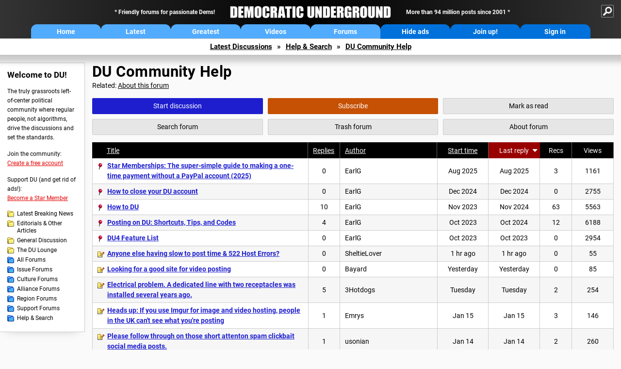

--- FILE ---
content_type: text/html; charset=ISO-8859-1
request_url: https://infowars.democraticunderground.org/?com=forum&id=1256
body_size: 60096
content:
     <!DOCTYPE html><html><head>
    <!-- Google tag (gtag.js) -->
<script async src="https://www.googletagmanager.com/gtag/js?id=G-ZR0YG63B51"></script>
<script>
  window.dataLayer = window.dataLayer || [];
  function gtag(){dataLayer.push(arguments);}
  gtag('js', new Date());

  gtag('config', 'G-ZR0YG63B51');
</script>
    <meta charset="iso-8859-1"/>
    <script src="https://the.gatekeeperconsent.com/cmp.min.js" data-cfasync="false"></script>
    <script async src="//www.ezojs.com/ezoic/sa.min.js"></script>
<script>
  window.ezstandalone = window.ezstandalone || {};
  ezstandalone.cmd = ezstandalone.cmd || [];
</script>
    
    
    
    <meta name="usertype" content="noaccount">
    <meta name="viewport" content="width=device-width,initial-scale=1">
    
    <link href="/du4css/du4_20250602_unminified.css" rel="stylesheet"/><link href="/du4css/tooltips-off.css" rel="stylesheet"><link href="/du4css/promo.css" rel="stylesheet">
    
    
    <title>DU Community Help Discussion Forum - Democratic Underground Forums</title>
    <link rel="shortcut icon" href="/du4img/favicon.png"/>
    
    <script language="JavaScript" type="text/javascript" src="/scripts/dynamic-ajax-content2.js"></script>
    <script language="JavaScript" type="text/javascript" src="/scripts/sendrequest.js"></script>
    <script language="JavaScript" type="text/javascript" src="/scripts/toggle-visibility.js"></script>
    
    
    
    
    
    <script src="https://cdn.p-n.io/pushly-sdk.min.js?domain_key=JgdwUfT0DkcI7trDDqCljDaIgoDUtp8K4fct" async></script>
<script>
  window.PushlySDK = window.PushlySDK || [];
  function pushly() { window.PushlySDK.push(arguments) }
  pushly('load', {
    domainKey: 'JgdwUfT0DkcI7trDDqCljDaIgoDUtp8K4fct',
    sw: '/pushly/pushly-sdk-worker.js',
  });
</script>
    
    </head>
    <body id="forum">    
    <a name="top" id="top"></a>
    <!-- PAGE HEADER: INCLUDES NAV BUTTONS, SITE LOGO, AND LOCATION TRAIL -->
		<div class="page-header">
          <div class="nav-sitesearch-button-container">
            <div id="nav-sitesearch-button">
            <a id="nav-sitesearch-button-off" onclick="getSearch()"></a>
            </div>
          </div>
			<div class="menu">
            
                <div class="header desktop">
    <div class="header-inner">
        <div class="header-desktop-flex">
            <div class="header-desktop-text1">
                Friendly forums for passionate Dems!
            </div>
            <div class="header-desktop-logo">
                <a href="/index.php" title="Democratic Underground Home"></a>
            </div>
            <div class="header-desktop-text2">
                More than 94 million posts since 2001
            </div>
        </div>
        <div class="header-desktop-nav-flex">
            <a class="header-desktop-nav-button hb-latest" href="/index.php">Home</a>
            <a class="header-desktop-nav-button hb-latest" href="/?com=latest_threads">Latest</a>
            <a class="header-desktop-nav-button hb-greatest" href="/?com=greatest_threads">Greatest</a>
            <a class="header-desktop-nav-button hb-videos" href="/?com=latest_videos">Videos</a>
            <a class="header-desktop-nav-button hb-forums" href="/?com=forums">Forums</a>
            <a class="header-desktop-nav-button hb-ads"  href="/star">Hide ads</a>
      <a class="header-desktop-nav-button hb-join" href="/?com=login&create=1">Join up!</a>
            <a class="header-desktop-nav-button hb-login" href="/?com=login">Sign in</a>
        </div>
    </div>
</div>


                <div class="header mobile">
    <div class="header-inner">
        <div class="header-mobile-logo-flex">
            <div class="header-mobile-logo">
                <a href="/index.php" title="Democratic Underground Home"></a>
            </div>
        </div>
        <div class="header-mobile-nav-flex row1">
            <a class="header-mobile-nav-button hb-home" href="/index.php">Home</a>
            <a class="header-mobile-nav-button hb-latest" href="/?com=latest_threads">Latest</a>
            <a class="header-mobile-nav-button hb-greatest" href="/?com=greatest_threads">Greatest</a>
        </div>
        <div class="header-mobile-nav-flex row2">
            <a class="header-mobile-nav-button hb-videos" href="/?com=latest_videos">Videos</a>
            <a class="header-mobile-nav-button hb-forums" href="/?com=forums">Forums</a>
            <a class="header-mobile-nav-button hbm-mystuff" href="/?com=search">Help</a>
        </div>
        <div class="header-mobile-nav-flex row3">
            <a class="header-mobile-nav-button hb-ads" href="/star">Hide ads</a>
            <a class="header-mobile-nav-button hb-join" href="/?com=login&create=1">Join up!</a>
            <a class="header-mobile-nav-button hb-login" href="/?com=login">Sign in</a>
        </div>
    </div>
</div>

                
                
				<!-- "NAVIGATE" OPTIONS (HIDDEN UNTIL CLICKED) -->
				<div id="navContent">
					<div class="menu-inner">
						<div class="menu-button"><a class="big-button button-mediumblue" href="/?com=latest_threads"><span>Latest<br/>Discussions</span></a></div>
						<div class="menu-button"><a class="big-button button-mediumblue" href="/?com=greatest_threads"><span>Greatest<br/>Discussions</span></a></div>
						<div class="menu-button"><a class="big-button button-mediumblue" href="/?com=latest_videos"><span>Latest<br/>Videos</span></a></div>
						<div class="menu-button"><a class="big-button button-mediumblue" href="/?com=forum&amp;id=1014"><span>Latest<br/>Breaking News</span></a></div>
						<div class="menu-button"><a class="big-button button-mediumblue" href="/?com=forum&amp;id=1002"><span>General<br/>Discussion</span></a></div>
						<div class="menu-button"><a class="big-button button-mediumblue" href="/?com=forum&amp;id=1018"><span>The DU<br/>Lounge</span></a></div>
					</div>
					<div class="menu-inner">
						<div class="menu-button"><a class="big-button button-deepmediumblue" href="/?com=forum&amp;id=1311"><span>Issue<br/>Forums</span></a></div>
						<div class="menu-button"><a class="big-button button-deepmediumblue" href="/?com=forum&amp;id=1312"><span>Culture<br/>Forums</span></a></div>
						<div class="menu-button"><a class="big-button button-deepmediumblue" href="/?com=forum&amp;id=1313"><span>Alliance<br/>Forums</span></a></div>
						<div class="menu-button"><a class="big-button button-deepmediumblue" href="/?com=forum&amp;id=1314"><span>Region<br/>Forums</span></a></div>
						<div class="menu-button"><a class="big-button button-deepmediumblue" href="/?com=forum&amp;id=1315"><span>Support<br/>Forums</span></a></div>
						<div class="menu-button"><a class="big-button button-deepmediumblue" href="/?com=search"><span>Help &amp;<br/>Search</span></a></div>
					</div>
				</div>
                
			</div>
   <div id="nav-sitesearch-box-container" style="display: none;">
    <div class="nav-sitesearch-box">
        <form action="https://www.duckduckgo.com/" method="GET">
            <input type="hidden" name="sites" value="democraticunderground.com">
            <div class="nav-sitesearch">
                <div class="nav-sitesearch-left">
                    <input id="nav-sitesearch-input" type="text" name="q" value="" placeholder="">
                </div>
                <div class="nav-sitesearch-right">
                    <input type="submit" class="submit" value="Search">
                </div>
                <div class="nav-sitesearch-right">
                    <a class="nav-sitesearch" href="/?com=search&amp;standalone=1">Advanced<span> Search</span></a>
                </div>
            </div>
        </form>
    </div>
</div>
            <!-- LOCATION TRAIL (TOP) -->    <div class="location-trail-container">
    <div class="location-trail"><a href="/?com=latest_threads">Latest<span class="lt-hide"> Discussions</span></a><span class="lt-arrow">&raquo;</span><a href="/?com=search">Help &amp; Search</a><span class="lt-arrow">&raquo;</span><a href="/?com=forum&amp;id=1256">DU Community Help</a></div>
    </div>		</div> <!-- END PAGE HEADER -->
        <div class="undermenu-spacer"></div><div class="alert-containers"></div><!-- TOP OF PAGE -->
<div id="promo-topofpage-container">
     <div id="promo-topofpage-inner">
         <div class="promo-responsive">
         <!-- Ezoic - DU4-top_of_page - top_of_page -->
            <div id="ezoic-pub-ad-placeholder-186"></div>
<script>
    ezstandalone.cmd.push(function() {
        ezstandalone.showAds(186)
    });
</script>
            <!-- End Ezoic - DU4-top_of_page - top_of_page -->
         </div>
     </div>
</div>
<div id="promo-topofpage-container-blocked">
     <a id="promo-topofpage-blocked-pitch" href="/star"></a>
</div> <!-- END TOP OF PAGE -->    
    
    <div class="main-container">
    
    <!-- LEFT COLUMN -->
			<div class="left-col"><div class="leftcol-block">
	<span class="leftcol-pitch">Welcome to DU!</span>
    <span class="leftcol-pitch-text">The truly grassroots left-of-center political community where regular people, not algorithms, drive the discussions and set the standards.</span>
    <span class="leftcol-create">Join the community:</span>
    <span class="leftcol-create-link"><a href="/?com=login&amp;create=1">Create a free account</a></span>
    <span class="leftcol-support">Support DU (and get rid of ads!):</span>
    <span class="leftcol-support-link"><a href="/star">Become a Star Member</a></span>
    <span class="leftcol-altnav"><a class="altnav-forum-new"
href="/?com=forum&id=1014">Latest Breaking News</a></span>
<span class="leftcol-altnav"><a class="altnav-forum-new" href="/?com=forum&amp;id=1016">Editorials &amp; Other Articles</a></span>
<span class="leftcol-altnav"><a class="altnav-forum-new"
href="/?com=forum&id=1002">General Discussion</a></span>
<span class="leftcol-altnav"><a class="altnav-forum-new"
href="/?com=forum&id=1018">The DU Lounge</a></span>
    <span class="leftcol-altnav"><a class="altnav-forum-hub" href="/?com=forums">All Forums</a></span>
        <span class="leftcol-altnav"><a class="altnav-forum-hub" href="/?com=forum&amp;id=1311">Issue Forums</a></span>
        <span class="leftcol-altnav"><a class="altnav-forum-hub" href="/?com=forum&amp;id=1312">Culture Forums</a></span>
        <span class="leftcol-altnav"><a class="altnav-forum-hub" href="/?com=forum&amp;id=1313">Alliance Forums</a></span>
        <span class="leftcol-altnav"><a class="altnav-forum-hub" href="/?com=forum&amp;id=1314">Region Forums</a></span>
        <span class="leftcol-altnav"><a class="altnav-forum-hub" href="/?com=forum&amp;id=1315">Support Forums</a></span>
        <span class="leftcol-altnav"><a class="altnav-forum-hub" href="/?com=search">Help &amp; Search</a></span>
    <!-- <span class="leftcol-newsletter">Stay up to date:</span>
    <span class="leftcol-newsletter-link"><a href="mailing.shtml">Join our mailing list</a></span>-->
</div><!-- LEFT COL TOP -->
<div id="promo-leftcoltop-container">
  <div id="promo-leftcoltop-inner">
         <div class="promo-responsive">
         <!-- Ezoic -  DU4-left_col_top - sidebar -->
<div id="ezoic-pub-ad-placeholder-187"></div>
<script>
    ezstandalone.cmd.push(function() {
        ezstandalone.showAds(187)
    });
</script>
<!-- End Ezoic -  DU4-left_col_top - sidebar -->
         </div>
     </div>
</div>
<div id="promo-leftcoltop-container-blocked">
     <a id="promo-leftcoltop-blocked-pitch" href="/star"></a>
</div> <!-- END LEFT COL TOP -->

<!-- LEFT COL BOTTOM -->
<div id="promo-leftcolbottom-container">
  <div id="promo-leftcoltop-inner">
         <div class="promo-responsive">
         <!-- Ezoic - DU4-left_col_bottom - sidebar_bottom -->
<div id="ezoic-pub-ad-placeholder-188"></div>
<script>
    ezstandalone.cmd.push(function() {
        ezstandalone.showAds(188)
    });
</script>
<!-- End Ezoic - DU4-left_col_bottom - sidebar_bottom -->
         </div>
     </div>
</div>
<div id="promo-leftcolbottom-container-blocked">
     <a id="promo-leftcolbottom-blocked-pitch" href="/star"></a>
</div> <!-- END AD PLACEMENT -->    
    </div> <!-- END LEFT COLUMN -->    
    <!-- CENTER (MAIN) COLUMN -->
			<div class="center-col">

    
  <div class="page-description">
					<h1 class="page-title"><a href="/?com=forum&amp;id=1256">DU Community Help</a></h1>
     Related: <a href="/?com=about&amp;forum=1256">About this forum</a>
				</div>
    <div class="context-buttons">
					<a class="context-button button-start tooltip" href="/?com=post&amp;forum=1256"><span class="tooltiptext tooltiptext-top">Start a new discussion</span><span>Start discussion</span></a>
					<span id="button-subscribe"><a class="context-button button-subscribe tooltip" href="/?com=login"><span class="tooltiptext tooltiptext-top">Subscribe to this forum (see <strong>My DU &raquo; Subscriptions</strong>)</span><span>Subscribe</span></a></span>
					<a class="context-button button-mark tooltip" href="/?com=forum&amp;id=1256&amp;mark=1"><span class="tooltiptext tooltiptext-top">Mark this forum as read (yellow icons will turn white)</span><span>Mark as read</span></a>
					<a class="context-button button-search tooltip" href="/?com=search&amp;forum=1256&amp;standalone=1"><span class="tooltiptext tooltiptext-top-right">Search this forum using Advanced Search</span><span>Search forum</span></a>
					<a class="context-button button-trash tooltip" href="/?com=myaccount&amp;sub=trash&amp;trashforum=1256"><span class="tooltiptext tooltiptext-top-right">You will no longer see this forum (see <strong>My DU &gt; Trash Can</strong>)</span><span>Trash forum</span></a>
					<a class="context-button button-about tooltip" href="/?com=about&amp;forum=1256"><span class="tooltiptext tooltiptext-top-right">Get forum information and statistics</span><span>About forum</span></a>
    </div>

    
    <div class="table table-top">
					<div class="t-head">
						<span class="t-title"><a href="/?com=forum&amp;id=1256&amp;sort=title">Title</a></span>
      <span class="t-replies"><a href="/?com=forum&amp;id=1256&amp;sort=replies">Replies</a></span>
      <span class="t-author"><a href="/?com=forum&amp;id=1256&amp;sort=author">Author</a></span>
      <span class="t-starttime"><a href="/?com=forum&amp;id=1256&amp;sort=time">Start time</a></span>
      <span class="t-lastreply t-head-highlight">Last reply</span>
						<span class="t-recs">Recs</span>
						<span class="t-views">Views</span>
					</div>
      <div class="t-row">
          <span class="t-title t-pinned-new"><a href="/125629039" class="title">Star Memberships: The super-simple guide to making a one-time payment without a PayPal account (2025)</a></span>
          <span class="t-replies">0</span>
          <span class="t-author"><a href="/?com=profile&amp;uid=101563">EarlG</a></span>
          <span class="t-starttime">Aug 2025</span>
          <span class="t-lastreply">Aug 2025</span>
          <span class="t-recs">3</span>
          <span class="t-views">1161</span>
        </div><div class="t-row">
          <span class="t-title t-pinned-new"><a href="/125627387" class="title">How to close your DU account</a></span>
          <span class="t-replies">0</span>
          <span class="t-author"><a href="/?com=profile&amp;uid=101563">EarlG</a></span>
          <span class="t-starttime">Dec 2024</span>
          <span class="t-lastreply">Dec 2024</span>
          <span class="t-recs">0</span>
          <span class="t-views">2755</span>
        </div><div class="t-row">
          <span class="t-title t-pinned-new"><a href="/125623830" class="title">How to DU</a></span>
          <span class="t-replies">10</span>
          <span class="t-author"><a href="/?com=profile&amp;uid=101563">EarlG</a></span>
          <span class="t-starttime">Nov 2023</span>
          <span class="t-lastreply">Nov 2024</span>
          <span class="t-recs">63</span>
          <span class="t-views">5563</span>
        </div><div class="t-row">
          <span class="t-title t-pinned-new"><a href="/125622743" class="title">Posting on DU: Shortcuts, Tips, and Codes</a></span>
          <span class="t-replies">4</span>
          <span class="t-author"><a href="/?com=profile&amp;uid=101563">EarlG</a></span>
          <span class="t-starttime">Oct 2023</span>
          <span class="t-lastreply">Oct 2024</span>
          <span class="t-recs">12</span>
          <span class="t-views">6188</span>
        </div><div class="t-row">
          <span class="t-title t-pinned-new"><a href="/125622741" class="title">DU4 Feature List</a></span>
          <span class="t-replies">0</span>
          <span class="t-author"><a href="/?com=profile&amp;uid=101563">EarlG</a></span>
          <span class="t-starttime">Oct 2023</span>
          <span class="t-lastreply">Oct 2023</span>
          <span class="t-recs">0</span>
          <span class="t-views">2954</span>
        </div><div class="t-row">
          <span class="t-title t-reply-new"><a href="/125629712" class="title">Anyone else having slow to post time & 522 Host Errors?</a></span>
          <span class="t-replies">0</span>
          <span class="t-author"><a href="/?com=profile&amp;uid=357262">SheltieLover</a></span>
          <span class="t-starttime">1 hr ago</span>
          <span class="t-lastreply">1 hr ago</span>
          <span class="t-recs">0</span>
          <span class="t-views">55</span>
        </div><div class="t-row">
          <span class="t-title t-reply-new"><a href="/125629711" class="title">Looking for a good site for video posting</a></span>
          <span class="t-replies">0</span>
          <span class="t-author"><a href="/?com=profile&amp;uid=328928">Bayard</a></span>
          <span class="t-starttime">Yesterday</span>
          <span class="t-lastreply">Yesterday</span>
          <span class="t-recs">0</span>
          <span class="t-views">85</span>
        </div><div class="t-row">
          <span class="t-title t-reply-new"><a href="/125629705" class="title">Electrical problem. A dedicated line with two receptacles was installed several years ago.</a></span>
          <span class="t-replies">5</span>
          <span class="t-author"><a href="/?com=profile&amp;uid=346841">3Hotdogs</a></span>
          <span class="t-starttime">Tuesday</span>
          <span class="t-lastreply">Tuesday</span>
          <span class="t-recs">2</span>
          <span class="t-views">254</span>
        </div><div class="t-row">
          <span class="t-title t-reply-new"><a href="/125629703" class="title">Heads up: If you use Imgur for image and video hosting, people in the UK can't see what you're posting</a></span>
          <span class="t-replies">1</span>
          <span class="t-author"><a href="/?com=profile&amp;uid=246139">Emrys</a></span>
          <span class="t-starttime">Jan 15</span>
          <span class="t-lastreply">Jan 15</span>
          <span class="t-recs">3</span>
          <span class="t-views">146</span>
        </div><div class="t-row">
          <span class="t-title t-reply-new"><a href="/125629701" class="title">Please follow through on those short attenton spam clickbait social media posts.</a></span>
          <span class="t-replies">1</span>
          <span class="t-author"><a href="/?com=profile&amp;uid=363910">usonian</a></span>
          <span class="t-starttime">Jan 14</span>
          <span class="t-lastreply">Jan 14</span>
          <span class="t-recs">2</span>
          <span class="t-views">260</span>
        </div><div class="t-row">
          <span class="t-title t-reply-new"><a href="/125629684" class="title">I put someone on full ignore yet I can see their OP.</a></span>
          <span class="t-replies">14</span>
          <span class="t-author"><a href="/?com=profile&amp;uid=164532">applegrove</a></span>
          <span class="t-starttime">Jan 11</span>
          <span class="t-lastreply">Jan 12</span>
          <span class="t-recs">1</span>
          <span class="t-views">437</span>
        </div><div class="t-row">
          <span class="t-title t-reply-new"><a href="/125629674" class="title">Whois: eoperfops12.qcloudteo.com</a></span>
          <span class="t-replies">11</span>
          <span class="t-author"><a href="/?com=profile&amp;uid=369994">justaprogressive</a></span>
          <span class="t-starttime">Jan 11</span>
          <span class="t-lastreply">Jan 11</span>
          <span class="t-recs">0</span>
          <span class="t-views">432</span>
        </div><div class="t-row">
          <span class="t-title t-reply-new"><a href="/125629666" class="title">What does "Flagged for Review" mean on someone's profile?</a></span>
          <span class="t-replies">7</span>
          <span class="t-author"><a href="/?com=profile&amp;uid=151851">AllyCat</a></span>
          <span class="t-starttime">Jan 10</span>
          <span class="t-lastreply">Jan 10</span>
          <span class="t-recs">2</span>
          <span class="t-views">463</span>
        </div><div class="t-row">
          <span class="t-title t-reply-new"><a href="/125629665" class="title">I just noted that the DU editor can now incorporate greek letters.   All I can say is "Thank you."</a></span>
          <span class="t-replies">0</span>
          <span class="t-author"><a href="/?com=profile&amp;uid=119031">NNadir</a></span>
          <span class="t-starttime">Jan 10</span>
          <span class="t-lastreply">Jan 10</span>
          <span class="t-recs">2</span>
          <span class="t-views">204</span>
        </div><div class="t-row">
          <span class="t-title t-reply-new"><a href="/125629662" class="title">Results: Will DU accept JIFF files or should I convert to JPG? </a></span>
          <span class="t-replies">2</span>
          <span class="t-author"><a href="/?com=profile&amp;uid=102272">Marthe48</a></span>
          <span class="t-starttime">Jan 7</span>
          <span class="t-lastreply">Jan 7</span>
          <span class="t-recs">2</span>
          <span class="t-views">253</span>
        </div><div class="t-row">
          <span class="t-title t-reply-new"><a href="/125629645" class="title">Enable cookies?</a></span>
          <span class="t-replies">4</span>
          <span class="t-author"><a href="/?com=profile&amp;uid=382988">Munu</a></span>
          <span class="t-starttime">Jan 1</span>
          <span class="t-lastreply">Jan 6</span>
          <span class="t-recs">1</span>
          <span class="t-views">329</span>
        </div><div class="t-row">
          <span class="t-title t-selfdeleted-new"><a href="/125629649" class="title">This message was self-deleted by its author</a></span>
          <span class="t-replies">11</span>
          <span class="t-author"><a href="/?com=profile&amp;uid=348922">mysteryowl</a></span>
          <span class="t-starttime">Jan 5</span>
          <span class="t-lastreply">Jan 5</span>
          <span class="t-recs">0</span>
          <span class="t-views">342</span>
        </div><div class="t-row">
          <span class="t-title t-reply-new"><a href="/125629642" class="title">I can't find a DU Archive (my first time looking in a long while).  Did I miss an official change notice for DU 4?</a></span>
          <span class="t-replies">2</span>
          <span class="t-author"><a href="/?com=profile&amp;uid=268719">ancianita</a></span>
          <span class="t-starttime">Dec 29</span>
          <span class="t-lastreply">Dec 29</span>
          <span class="t-recs">0</span>
          <span class="t-views">260</span>
        </div><div class="t-row">
          <span class="t-title t-hot-new"><a href="/?com=view_post&amp;forum=1256&amp;pid=29564" class="title">Breaking news: Internet erupts as Hillary Clinton confesses: "I am the mother of an extraterrestrial love child."</a> <span
class="title-view-all">[<a href="/125629564">View all</a>]</span></span>
          <span class="t-replies">74</span>
          <span class="t-author"><a href="/?com=profile&amp;uid=125237">mahatmakanejeeves</a></span>
          <span class="t-starttime">Dec 28</span>
          <span class="t-lastreply">Dec 29</span>
          <span class="t-recs">178</span>
          <span class="t-views">10065</span>
        </div><div class="t-row">
          <span class="t-title t-reply-new"><a href="/125629549" class="title">I keep getting 403 Forbidden and I can't get rid of it. Help! ...n/t</a></span>
          <span class="t-replies">16</span>
          <span class="t-author"><a href="/?com=profile&amp;uid=164334">CaliforniaPeggy</a></span>
          <span class="t-starttime">Dec 27</span>
          <span class="t-lastreply">Dec 28</span>
          <span class="t-recs">0</span>
          <span class="t-views">583</span>
        </div><div class="t-row">
          <span class="t-title t-reply-new"><a href="/125629522" class="title">Do the TOS rules about copyright infringement still apply?</a></span>
          <span class="t-replies">12</span>
          <span class="t-author"><a href="/?com=profile&amp;uid=322549">MichMan</a></span>
          <span class="t-starttime">Dec 25</span>
          <span class="t-lastreply">Dec 28</span>
          <span class="t-recs">2</span>
          <span class="t-views">660</span>
        </div><div class="t-row">
          <span class="t-title t-reply-new"><a href="/125629538" class="title">Have "bookmarks" been disabled? (EDIT: NEVER MIND. I SOLVED IT!)</a></span>
          <span class="t-replies">6</span>
          <span class="t-author"><a href="/?com=profile&amp;uid=121097">QueerDuck</a></span>
          <span class="t-starttime">Dec 26</span>
          <span class="t-lastreply">Dec 26</span>
          <span class="t-recs">0</span>
          <span class="t-views">365</span>
        </div><div class="t-row">
          <span class="t-title t-reply-new"><a href="/125629533" class="title">Lately, I'm seeing advertisements pop up INSIDE my posts.</a></span>
          <span class="t-replies">7</span>
          <span class="t-author"><a href="/?com=profile&amp;uid=155469">snot</a></span>
          <span class="t-starttime">Dec 26</span>
          <span class="t-lastreply">Dec 26</span>
          <span class="t-recs">0</span>
          <span class="t-views">413</span>
        </div><div class="t-row">
          <span class="t-title t-reply-new"><a href="/125629521" class="title">Aloha folks. Does anyone have a method in use to catalogue the many articles, videos, DU wisdom...cross-platform know-</a></span>
          <span class="t-replies">0</span>
          <span class="t-author"><a href="/?com=profile&amp;uid=130848">mahina</a></span>
          <span class="t-starttime">Dec 24</span>
          <span class="t-lastreply">Dec 24</span>
          <span class="t-recs">1</span>
          <span class="t-views">199</span>
        </div><div class="t-row">
          <span class="t-title t-reply-new"><a href="/125629491" class="title">Since some DUers are occasionally resistant to correcting or deleting OPs that are fake even.when</a></span>
          <span class="t-replies">29</span>
          <span class="t-author"><a href="/?com=profile&amp;uid=152280">highplainsdem</a></span>
          <span class="t-starttime">Dec 21</span>
          <span class="t-lastreply">Dec 22</span>
          <span class="t-recs">76</span>
          <span class="t-views">2185</span>
        </div><div class="t-row">
          <span class="t-title t-reply-new"><a href="/125629423" class="title">A very deceptive deepfake of President Obama was posted in General Discussion this evening - UPDATE</a></span>
          <span class="t-replies">10</span>
          <span class="t-author"><a href="/?com=profile&amp;uid=152280">highplainsdem</a></span>
          <span class="t-starttime">Nov 16</span>
          <span class="t-lastreply">Dec 20</span>
          <span class="t-recs">27</span>
          <span class="t-views">1261</span>
        </div><div class="t-row">
          <span class="t-title t-reply-new"><a href="/125629489" class="title">Where to post?</a></span>
          <span class="t-replies">0</span>
          <span class="t-author"><a href="/?com=profile&amp;uid=363910">usonian</a></span>
          <span class="t-starttime">Dec 19</span>
          <span class="t-lastreply">Dec 19</span>
          <span class="t-recs">1</span>
          <span class="t-views">323</span>
        </div><div class="t-row">
          <span class="t-title t-reply-new"><a href="/125629485" class="title">Need help - I'll try to explain as best I can.</a></span>
          <span class="t-replies">3</span>
          <span class="t-author"><a href="/?com=profile&amp;uid=347441">Talitha</a></span>
          <span class="t-starttime">Dec 19</span>
          <span class="t-lastreply">Dec 19</span>
          <span class="t-recs">2</span>
          <span class="t-views">472</span>
        </div><div class="t-row">
          <span class="t-title t-reply-new"><a href="/125629474" class="title">Just recently my android tablet keeps crashing on DU.</a></span>
          <span class="t-replies">4</span>
          <span class="t-author"><a href="/?com=profile&amp;uid=364644">Emile</a></span>
          <span class="t-starttime">Dec 16</span>
          <span class="t-lastreply">Dec 19</span>
          <span class="t-recs">2</span>
          <span class="t-views">382</span>
        </div><div class="t-row">
          <span class="t-title t-reply-new"><a href="/125629479" class="title">Emoticons and such</a></span>
          <span class="t-replies">4</span>
          <span class="t-author"><a href="/?com=profile&amp;uid=128081">hibbing</a></span>
          <span class="t-starttime">Dec 18</span>
          <span class="t-lastreply">Dec 18</span>
          <span class="t-recs">0</span>
          <span class="t-views">402</span>
        </div></div>
                <div id="promo-forummid1-container" class="show">
      <div id="promo-forummid1-inner">
          <div class="promo-responsive">
              <!-- Ezoic - DU4-forum_mid_1 - long_content -->
             <div id="ezoic-pub-ad-placeholder-608"> </div>
             <script>
    ezstandalone.cmd.push(function() {
        ezstandalone.showAds(608)
    });
</script>
             <!-- End Ezoic - DU4-forum_mid_1 - long_content -->
          </div>
      </div>
</div>
				<div class="page-description-half">
					<h1 class="page-title"><a href="/?com=forum&amp;id=1256">DU Community Help</a> <span class="h1-small">Continued...</span></h1>
				</div>
				<div class="table table-bottom">
                    <div class="t-head">
						<span class="t-title"><a href="/?com=forum&amp;id=1256&amp;sort=title">Title</a></span>
      <span class="t-replies"><a href="/?com=forum&amp;id=1256&amp;sort=replies">Replies</a></span>
      <span class="t-author"><a href="/?com=forum&amp;id=1256&amp;sort=author">Author</a></span>
      <span class="t-starttime"><a href="/?com=forum&amp;id=1256&amp;sort=time">Start time</a></span>
      <span class="t-lastreply t-head-highlight">Last reply</span>
						<span class="t-recs">Recs</span>
						<span class="t-views">Views</span>
					</div><div class="t-row">
          <span class="t-title t-reply-new"><a href="/125629467" class="title">Help! My REC button is missing</a></span>
          <span class="t-replies">6</span>
          <span class="t-author"><a href="/?com=profile&amp;uid=122680">IcyPeas</a></span>
          <span class="t-starttime">Dec 12</span>
          <span class="t-lastreply">Dec 16</span>
          <span class="t-recs">0</span>
          <span class="t-views">497</span>
        </div><div class="t-row">
          <span class="t-title t-reply-new"><a href="/125629472" class="title">Sorry about that.</a></span>
          <span class="t-replies">0</span>
          <span class="t-author"><a href="/?com=profile&amp;uid=364340">Jacson6</a></span>
          <span class="t-starttime">Dec 15</span>
          <span class="t-lastreply">Dec 15</span>
          <span class="t-recs">1</span>
          <span class="t-views">429</span>
        </div><div class="t-row">
          <span class="t-title t-reply-new"><a href="/125629464" class="title">How do I post a video from my photo album?</a></span>
          <span class="t-replies">2</span>
          <span class="t-author"><a href="/?com=profile&amp;uid=271885">Jilly_in_VA</a></span>
          <span class="t-starttime">Dec 8</span>
          <span class="t-lastreply">Dec 8</span>
          <span class="t-recs">1</span>
          <span class="t-views">420</span>
        </div><div class="t-row">
          <span class="t-title t-reply-new"><a href="/125629457" class="title">WHY am I suddenly getting "please verify you are human" from cloudfare</a></span>
          <span class="t-replies">2</span>
          <span class="t-author"><a href="/?com=profile&amp;uid=129820">niyad</a></span>
          <span class="t-starttime">Dec 2</span>
          <span class="t-lastreply">Dec 8</span>
          <span class="t-recs">4</span>
          <span class="t-views">451</span>
        </div><div class="t-row">
          <span class="t-title t-reply-new"><a href="/125629462" class="title">Anyone else getting blank areas in the replies?</a></span>
          <span class="t-replies">0</span>
          <span class="t-author"><a href="/?com=profile&amp;uid=362619">Conjuay</a></span>
          <span class="t-starttime">Dec 8</span>
          <span class="t-lastreply">Dec 8</span>
          <span class="t-recs">1</span>
          <span class="t-views">351</span>
        </div><div class="t-row">
          <span class="t-title t-reply-new"><a href="/125629454" class="title">I can't sign on with my Amazon Kindle Fire tablet.</a></span>
          <span class="t-replies">5</span>
          <span class="t-author"><a href="/?com=profile&amp;uid=128584">JohnnyRingo</a></span>
          <span class="t-starttime">Dec 2</span>
          <span class="t-lastreply">Dec 3</span>
          <span class="t-recs">0</span>
          <span class="t-views">516</span>
        </div><div class="t-row">
          <span class="t-title t-reply-new"><a href="/125629447" class="title">I've published a book can I post about it...</a></span>
          <span class="t-replies">6</span>
          <span class="t-author"><a href="/?com=profile&amp;uid=349551">Rizen</a></span>
          <span class="t-starttime">Nov 30</span>
          <span class="t-lastreply">Nov 30</span>
          <span class="t-recs">11</span>
          <span class="t-views">629</span>
        </div><div class="t-row">
          <span class="t-title t-reply-new"><a href="/125629444" class="title">Can anyone get an archive form of this story?</a></span>
          <span class="t-replies">2</span>
          <span class="t-author"><a href="/?com=profile&amp;uid=137721">question everything</a></span>
          <span class="t-starttime">Nov 29</span>
          <span class="t-lastreply">Nov 29</span>
          <span class="t-recs">0</span>
          <span class="t-views">516</span>
        </div><div class="t-row">
          <span class="t-title t-reply-new"><a href="/125629442" class="title">DU site footer made itself bigger. And then</a></span>
          <span class="t-replies">0</span>
          <span class="t-author"><a href="/?com=profile&amp;uid=362585">cbabe</a></span>
          <span class="t-starttime">Nov 21</span>
          <span class="t-lastreply">Nov 21</span>
          <span class="t-recs">1</span>
          <span class="t-views">462</span>
        </div><div class="t-row">
          <span class="t-title t-reply-new"><a href="/125620046" class="title">How to post a non-paywall link</a></span>
          <span class="t-replies">25</span>
          <span class="t-author"><a href="/?com=profile&amp;uid=330441">intrepidity</a></span>
          <span class="t-starttime">May 2022</span>
          <span class="t-lastreply">Nov 20</span>
          <span class="t-recs">9</span>
          <span class="t-views">4932</span>
        </div><div class="t-row">
          <span class="t-title t-reply-new"><a href="/125629433" class="title">Hi! A friend wants to join but is having trouble....</a></span>
          <span class="t-replies">6</span>
          <span class="t-author"><a href="/?com=profile&amp;uid=358332">electric_blue68</a></span>
          <span class="t-starttime">Nov 16</span>
          <span class="t-lastreply">Nov 16</span>
          <span class="t-recs">2</span>
          <span class="t-views">779</span>
        </div><div class="t-row">
          <span class="t-title t-reply-new"><a href="/125629431" class="title">do we still have the "countering right wing propaganda" forum?</a></span>
          <span class="t-replies">1</span>
          <span class="t-author"><a href="/?com=profile&amp;uid=374970">rampartd</a></span>
          <span class="t-starttime">Nov 16</span>
          <span class="t-lastreply">Nov 16</span>
          <span class="t-recs">1</span>
          <span class="t-views">490</span>
        </div><div class="t-row">
          <span class="t-title t-reply-new"><a href="/125629413" class="title">Will the clock "fall back" on DU?  A bit confusing when viewing threads.</a></span>
          <span class="t-replies">9</span>
          <span class="t-author"><a href="/?com=profile&amp;uid=137721">question everything</a></span>
          <span class="t-starttime">Nov 14</span>
          <span class="t-lastreply">Nov 14</span>
          <span class="t-recs">0</span>
          <span class="t-views">722</span>
        </div><div class="t-row">
          <span class="t-title t-reply-new"><a href="/125629412" class="title">I've noticed that there are forums in which the hosts seem to have disappeared from DU.</a></span>
          <span class="t-replies">0</span>
          <span class="t-author"><a href="/?com=profile&amp;uid=119031">NNadir</a></span>
          <span class="t-starttime">Nov 9</span>
          <span class="t-lastreply">Nov 9</span>
          <span class="t-recs">5</span>
          <span class="t-views">541</span>
        </div><div class="t-row">
          <span class="t-title t-selfdeleted-new"><a href="/125629411" class="title">This message was self-deleted by its author</a></span>
          <span class="t-replies">0</span>
          <span class="t-author"><a href="/?com=profile&amp;uid=272027">reACTIONary</a></span>
          <span class="t-starttime">Nov 7</span>
          <span class="t-lastreply">Nov 7</span>
          <span class="t-recs">0</span>
          <span class="t-views">387</span>
        </div><div class="t-row">
          <span class="t-title t-reply-new"><a href="/125629393" class="title">I want to renew star membership with credit card.</a></span>
          <span class="t-replies">10</span>
          <span class="t-author"><a href="/?com=profile&amp;uid=345871">Katinfl</a></span>
          <span class="t-starttime">Nov 5</span>
          <span class="t-lastreply">Nov 6</span>
          <span class="t-recs">2</span>
          <span class="t-views">769</span>
        </div><div class="t-row">
          <span class="t-title t-reply-new"><a href="/125629403" class="title">When a topic wont open</a></span>
          <span class="t-replies">6</span>
          <span class="t-author"><a href="/?com=profile&amp;uid=156341">SleeplessinSoCal</a></span>
          <span class="t-starttime">Nov 6</span>
          <span class="t-lastreply">Nov 6</span>
          <span class="t-recs">1</span>
          <span class="t-views">708</span>
        </div><div class="t-row">
          <span class="t-title t-reply-new"><a href="/125629392" class="title">I need to cancel my star membership</a></span>
          <span class="t-replies">0</span>
          <span class="t-author"><a href="/?com=profile&amp;uid=340082">Butterflylady</a></span>
          <span class="t-starttime">Nov 4</span>
          <span class="t-lastreply">Nov 4</span>
          <span class="t-recs">0</span>
          <span class="t-views">726</span>
        </div><div class="t-row">
          <span class="t-title t-reply-new"><a href="/125629390" class="title">Hours are off.  On all the forums, last replies are on DST.  Also this post (I am editing)</a></span>
          <span class="t-replies">1</span>
          <span class="t-author"><a href="/?com=profile&amp;uid=137721">question everything</a></span>
          <span class="t-starttime">Nov 3</span>
          <span class="t-lastreply">Nov 3</span>
          <span class="t-recs">0</span>
          <span class="t-views">454</span>
        </div><div class="t-row">
          <span class="t-title t-reply-new"><a href="/125629380" class="title">Anyone using T-Mobile's 5g home internet?</a></span>
          <span class="t-replies">9</span>
          <span class="t-author"><a href="/?com=profile&amp;uid=346841">3Hotdogs</a></span>
          <span class="t-starttime">Nov 2</span>
          <span class="t-lastreply">Nov 2</span>
          <span class="t-recs">2</span>
          <span class="t-views">888</span>
        </div><div class="t-row">
          <span class="t-title t-reply-new"><a href="/125629379" class="title">403 Forbidden!</a></span>
          <span class="t-replies">0</span>
          <span class="t-author"><a href="/?com=profile&amp;uid=143424">canetoad</a></span>
          <span class="t-starttime">Oct 29</span>
          <span class="t-lastreply">Oct 29</span>
          <span class="t-recs">0</span>
          <span class="t-views">496</span>
        </div><div class="t-row">
          <span class="t-title t-reply-new"><a href="/125629372" class="title">ICE Will Use AI to Surveil Social Media.   Admins, this is not good, IMO.</a></span>
          <span class="t-replies">5</span>
          <span class="t-author"><a href="/?com=profile&amp;uid=363910">usonian</a></span>
          <span class="t-starttime">Oct 26</span>
          <span class="t-lastreply">Oct 26</span>
          <span class="t-recs">11</span>
          <span class="t-views">843</span>
        </div><div class="t-row">
          <span class="t-title t-reply-new"><a href="/125629354" class="title">I'm moving soon. Will my DU star membership still be in force when I reconnect my computer at my new place?</a></span>
          <span class="t-replies">14</span>
          <span class="t-author"><a href="/?com=profile&amp;uid=152584">CTyankee</a></span>
          <span class="t-starttime">Oct 2025</span>
          <span class="t-lastreply">Oct 26</span>
          <span class="t-recs">0</span>
          <span class="t-views">978</span>
        </div><div class="t-row">
          <span class="t-title t-reply-new"><a href="/125629363" class="title">Photo sharing</a></span>
          <span class="t-replies">3</span>
          <span class="t-author"><a href="/?com=profile&amp;uid=365348">BWdem4life</a></span>
          <span class="t-starttime">Oct 2025</span>
          <span class="t-lastreply">Oct 2025</span>
          <span class="t-recs">0</span>
          <span class="t-views">567</span>
        </div><div class="t-row">
          <span class="t-title t-reply-new"><a href="/125629343" class="title">Help!</a></span>
          <span class="t-replies">10</span>
          <span class="t-author"><a href="/?com=profile&amp;uid=293052">sheshe2</a></span>
          <span class="t-starttime">Oct 2025</span>
          <span class="t-lastreply">Oct 2025</span>
          <span class="t-recs">1</span>
          <span class="t-views">981</span>
        </div><div class="t-row">
          <span class="t-title t-reply-new"><a href="/125629330" class="title">Is there any talk of an alternative site if DU is attacked by this regime?  Maybe on Mastodon?</a></span>
          <span class="t-replies">1</span>
          <span class="t-author"><a href="/?com=profile&amp;uid=227140">Nittersing</a></span>
          <span class="t-starttime">Oct 2025</span>
          <span class="t-lastreply">Oct 2025</span>
          <span class="t-recs">8</span>
          <span class="t-views">711</span>
        </div><div class="t-row">
          <span class="t-title t-reply-new"><a href="/125629331" class="title">I'm moving soon. Will disconnecting and moving my computer interrupt my DU membership when I reconnect</a></span>
          <span class="t-replies">10</span>
          <span class="t-author"><a href="/?com=profile&amp;uid=152584">CTyankee</a></span>
          <span class="t-starttime">Oct 2025</span>
          <span class="t-lastreply">Oct 2025</span>
          <span class="t-recs">2</span>
          <span class="t-views">938</span>
        </div><div class="t-row">
          <span class="t-title t-reply-new"><a href="/125629327" class="title">Reoccurring Payments</a></span>
          <span class="t-replies">2</span>
          <span class="t-author"><a href="/?com=profile&amp;uid=143318">AldebTX</a></span>
          <span class="t-starttime">Oct 2025</span>
          <span class="t-lastreply">Oct 2025</span>
          <span class="t-recs">1</span>
          <span class="t-views">717</span>
        </div><div class="t-row">
          <span class="t-title t-reply-new"><a href="/125629318" class="title">Request for an Archive of Salmon Chanted Evening's LOL Cat threads.</a></span>
          <span class="t-replies">8</span>
          <span class="t-author"><a href="/?com=profile&amp;uid=113827">Coventina</a></span>
          <span class="t-starttime">Oct 2025</span>
          <span class="t-lastreply">Oct 2025</span>
          <span class="t-recs">27</span>
          <span class="t-views">1117</span>
        </div><div class="t-row">
          <span class="t-title t-reply-new"><a href="/125629311" class="title">CNN stopped working on my tv for a bit. This is what</a></span>
          <span class="t-replies">6</span>
          <span class="t-author"><a href="/?com=profile&amp;uid=164532">applegrove</a></span>
          <span class="t-starttime">Oct 2025</span>
          <span class="t-lastreply">Oct 2025</span>
          <span class="t-recs">1</span>
          <span class="t-views">903</span>
        </div></div>
                <div id="promo-forummid2-container" class="show">
      <div id="promo-forummid2-inner">
          <div class="promo-responsive">
              <!-- Ezoic - DU4-forum_mid_2 - long_content -->
             <div id="ezoic-pub-ad-placeholder-609"> </div>
             <script>
    ezstandalone.cmd.push(function() {
        ezstandalone.showAds(609)
    });
</script>
             <!-- End Ezoic - DU4-forum_mid_2 - long_content -->
          </div>
      </div>
</div>
				<div class="page-description-half">
					<h1 class="page-title"><a href="/?com=forum&amp;id=1256">DU Community Help</a> <span class="h1-small">Continued...</span></h1>
				</div>
				<div class="table table-bottom">
                    <div class="t-head">
						<span class="t-title"><a href="/?com=forum&amp;id=1256&amp;sort=title">Title</a></span>
      <span class="t-replies"><a href="/?com=forum&amp;id=1256&amp;sort=replies">Replies</a></span>
      <span class="t-author"><a href="/?com=forum&amp;id=1256&amp;sort=author">Author</a></span>
      <span class="t-starttime"><a href="/?com=forum&amp;id=1256&amp;sort=time">Start time</a></span>
      <span class="t-lastreply t-head-highlight">Last reply</span>
						<span class="t-recs">Recs</span>
						<span class="t-views">Views</span>
					</div><div class="t-row">
          <span class="t-title t-reply-new"><a href="/125629307" class="title">Help finding the post link about the praeger u founder</a></span>
          <span class="t-replies">3</span>
          <span class="t-author"><a href="/?com=profile&amp;uid=362585">cbabe</a></span>
          <span class="t-starttime">Oct 2025</span>
          <span class="t-lastreply">Oct 2025</span>
          <span class="t-recs">0</span>
          <span class="t-views">689</span>
        </div><div class="t-row">
          <span class="t-title t-reply-new"><a href="/125629297" class="title">How to make working URL links when they have parentheses and special characters</a></span>
          <span class="t-replies">6</span>
          <span class="t-author"><a href="/?com=profile&amp;uid=147262">Bernardo de La Paz</a></span>
          <span class="t-starttime">Oct 2025</span>
          <span class="t-lastreply">Oct 2025</span>
          <span class="t-recs">1</span>
          <span class="t-views">776</span>
        </div><div class="t-row">
          <span class="t-title t-reply-new"><a href="/125629283" class="title">I've been having a hard time posting images.</a></span>
          <span class="t-replies">16</span>
          <span class="t-author"><a href="/?com=profile&amp;uid=128584">JohnnyRingo</a></span>
          <span class="t-starttime">Oct 2025</span>
          <span class="t-lastreply">Oct 2025</span>
          <span class="t-recs">3</span>
          <span class="t-views">1124</span>
        </div><div class="t-row">
          <span class="t-title t-reply-new"><a href="/125629250" class="title">just had a strange result while doing a basic search</a></span>
          <span class="t-replies">3</span>
          <span class="t-author"><a href="/?com=profile&amp;uid=140288">Kali</a></span>
          <span class="t-starttime">Sep 2025</span>
          <span class="t-lastreply">Oct 2025</span>
          <span class="t-recs">4</span>
          <span class="t-views">1452</span>
        </div><div class="t-row">
          <span class="t-title t-reply-new"><a href="/125629273" class="title">Clue about gateway cloud errors, slow response?</a></span>
          <span class="t-replies">8</span>
          <span class="t-author"><a href="/?com=profile&amp;uid=147262">Bernardo de La Paz</a></span>
          <span class="t-starttime">Oct 2025</span>
          <span class="t-lastreply">Oct 2025</span>
          <span class="t-recs">1</span>
          <span class="t-views">875</span>
        </div><div class="t-row">
          <span class="t-title t-reply-new"><a href="/125629266" class="title">I think this site is under attack.</a></span>
          <span class="t-replies">6</span>
          <span class="t-author"><a href="/?com=profile&amp;uid=231353">RandySF</a></span>
          <span class="t-starttime">Sep 2025</span>
          <span class="t-lastreply">Sep 2025</span>
          <span class="t-recs">6</span>
          <span class="t-views">2788</span>
        </div><div class="t-row">
          <span class="t-title t-reply-new"><a href="/125629261" class="title">Tried to post a link to GD of Politics Girl rant on reasons for Trump/MAGA/GOP government shut down</a></span>
          <span class="t-replies">4</span>
          <span class="t-author"><a href="/?com=profile&amp;uid=164532">applegrove</a></span>
          <span class="t-starttime">Sep 2025</span>
          <span class="t-lastreply">Sep 2025</span>
          <span class="t-recs">1</span>
          <span class="t-views">978</span>
        </div><div class="t-row">
          <span class="t-title t-reply-new"><a href="/125629253" class="title">How do I embed a music video? (think I did it once a few years ago) TIA</a></span>
          <span class="t-replies">7</span>
          <span class="t-author"><a href="/?com=profile&amp;uid=358332">electric_blue68</a></span>
          <span class="t-starttime">Sep 2025</span>
          <span class="t-lastreply">Sep 2025</span>
          <span class="t-recs">0</span>
          <span class="t-views">958</span>
        </div><div class="t-row">
          <span class="t-title t-reply-new"><a href="/125629246" class="title">How to add host in forum? TIA  n/t</a></span>
          <span class="t-replies">3</span>
          <span class="t-author"><a href="/?com=profile&amp;uid=174406">OneGrassRoot</a></span>
          <span class="t-starttime">Sep 2025</span>
          <span class="t-lastreply">Sep 2025</span>
          <span class="t-recs">0</span>
          <span class="t-views">877</span>
        </div><div class="t-row">
          <span class="t-title t-reply-new"><a href="/125629238" class="title">Bad gateway... very slow.  Anyone else?</a></span>
          <span class="t-replies">5</span>
          <span class="t-author"><a href="/?com=profile&amp;uid=357262">SheltieLover</a></span>
          <span class="t-starttime">Sep 2025</span>
          <span class="t-lastreply">Sep 2025</span>
          <span class="t-recs">1</span>
          <span class="t-views">915</span>
        </div><div class="t-row">
          <span class="t-title t-reply-new"><a href="/125629226" class="title">Unable to post an OP in some forums, getting "403 Forbidden" error</a></span>
          <span class="t-replies">11</span>
          <span class="t-author"><a href="/?com=profile&amp;uid=204643">sl8</a></span>
          <span class="t-starttime">Sep 2025</span>
          <span class="t-lastreply">Sep 2025</span>
          <span class="t-recs">2</span>
          <span class="t-views">1473</span>
        </div><div class="t-row">
          <span class="t-title t-reply-new"><a href="/125629229" class="title">Trying to post a way for people to contact Nexstar and Sinclair about Kimmel and getting a 403 Forbidden error</a></span>
          <span class="t-replies">1</span>
          <span class="t-author"><a href="/?com=profile&amp;uid=189430">ificandream</a></span>
          <span class="t-starttime">Sep 2025</span>
          <span class="t-lastreply">Sep 2025</span>
          <span class="t-recs">0</span>
          <span class="t-views">1055</span>
        </div><div class="t-row">
          <span class="t-title t-selfdeleted-new"><a href="/125629225" class="title">This message was self-deleted by its author</a></span>
          <span class="t-replies">0</span>
          <span class="t-author"><a href="/?com=profile&amp;uid=204643">sl8</a></span>
          <span class="t-starttime">Sep 2025</span>
          <span class="t-lastreply">Sep 2025</span>
          <span class="t-recs">0</span>
          <span class="t-views">578</span>
        </div><div class="t-row">
          <span class="t-title t-reply-new"><a href="/125629211" class="title">Renew Star Membership</a></span>
          <span class="t-replies">4</span>
          <span class="t-author"><a href="/?com=profile&amp;uid=300346">House of Roberts</a></span>
          <span class="t-starttime">Sep 2025</span>
          <span class="t-lastreply">Sep 2025</span>
          <span class="t-recs">0</span>
          <span class="t-views">792</span>
        </div><div class="t-row">
          <span class="t-title t-reply-new"><a href="/125629215" class="title">I can't renew my star membership...</a></span>
          <span class="t-replies">8</span>
          <span class="t-author"><a href="/?com=profile&amp;uid=240304">FarPoint</a></span>
          <span class="t-starttime">Sep 2025</span>
          <span class="t-lastreply">Sep 2025</span>
          <span class="t-recs">2</span>
          <span class="t-views">1037</span>
        </div><div class="t-row">
          <span class="t-title t-reply-new"><a href="/125629204" class="title">How do you post personal videos? I use Postimages to post photos from my</a></span>
          <span class="t-replies">6</span>
          <span class="t-author"><a href="/?com=profile&amp;uid=127276">sinkingfeeling</a></span>
          <span class="t-starttime">Sep 2025</span>
          <span class="t-lastreply">Sep 2025</span>
          <span class="t-recs">1</span>
          <span class="t-views">1312</span>
        </div><div class="t-row">
          <span class="t-title t-reply-new"><a href="/125629187" class="title">Anybody else getting Gateway Timeouts this evening?</a></span>
          <span class="t-replies">15</span>
          <span class="t-author"><a href="/?com=profile&amp;uid=164532">applegrove</a></span>
          <span class="t-starttime">Sep 2025</span>
          <span class="t-lastreply">Sep 2025</span>
          <span class="t-recs">2</span>
          <span class="t-views">1563</span>
        </div><div class="t-row">
          <span class="t-title t-reply-new"><a href="/125629183" class="title">Getting quite a few 504 Gateway Time Outs this afternoon...</a></span>
          <span class="t-replies">4</span>
          <span class="t-author"><a href="/?com=profile&amp;uid=365206">ultralite001</a></span>
          <span class="t-starttime">Sep 2025</span>
          <span class="t-lastreply">Sep 2025</span>
          <span class="t-recs">1</span>
          <span class="t-views">1180</span>
        </div><div class="t-row">
          <span class="t-title t-reply-new"><a href="/125629173" class="title">Bluesky Links Are Randomly Failing To Show Up For Posts...</a></span>
          <span class="t-replies">8</span>
          <span class="t-author"><a href="/?com=profile&amp;uid=367328">MayReasonRule</a></span>
          <span class="t-starttime">Sep 2025</span>
          <span class="t-lastreply">Sep 2025</span>
          <span class="t-recs">0</span>
          <span class="t-views">1258</span>
        </div><div class="t-row">
          <span class="t-title t-reply-new"><a href="/125629161" class="title">My posts are getting thousands of views now</a></span>
          <span class="t-replies">5</span>
          <span class="t-author"><a href="/?com=profile&amp;uid=324842">videohead5</a></span>
          <span class="t-starttime">Sep 2025</span>
          <span class="t-lastreply">Sep 2025</span>
          <span class="t-recs">2</span>
          <span class="t-views">1248</span>
        </div>
     </div>
<div class="pagination">Page:  <span>1</span> <a href="/?com=forum&amp;id=1256&amp;page=2">2</a> <a href="/?com=forum&amp;id=1256&amp;page=3">3</a> <a href="/?com=forum&amp;id=1256&amp;page=4">4</a> <a href="/?com=forum&amp;id=1256&amp;page=5">5</a> <a href="/?com=forum&amp;id=1256&amp;page=6">6</a> ...  <a href="/?com=forum&amp;id=1256&amp;page=30">30</a> <a href="/?com=forum&amp;id=1256&amp;page=2">Next &raquo;</a> | <a href="/?com=search&amp;forum=1256">Archives</a></div>
    
    </div>	<!-- END CENTER (MAIN) COLUMN -->
    </div>
    <a href="BadBotHoneypotEndpoint value/" rel="nofollow" style="display: none" aria-hidden="true">https://pmatep5f7b.execute-api.us-east-1.amazonaws.com/ProdStage</a>
    <!-- LOCATION TRAIL (BOTTOM) -->    <div class="location-trail-container">
    <div class="location-trail-bottom"><a href="/?com=latest_threads">Latest<span class="lt-hide"> Discussions</span></a><span class="lt-arrow">&raquo;</span><a href="/?com=search">Help &amp; Search</a><span class="lt-arrow">&raquo;</span><a href="/?com=forum&amp;id=1256">DU Community Help</a></div>
    </div>      <div class="footer">
	<!-- NEW SECTION --><a href="/index.php">Home</a> | <a href="/?com=latest_threads">Latest Discussions</a> | <a href="/?com=greatest_threads">Greatest Discussions</a> | <a href="/?com=latest_videos">Latest Videos</a> | <a href="/?com=forums">All Forums</a><br/>
	<br/>
    <!-- END NEW SECTION -->
    <a href="/?com=aboutus">About</a> | <a href="/?com=copyright">Copyright</a> | <a href="/?com=privacy">Privacy</a> | <a href="/?com=termsofservice">Terms of service</a> | <a href="/?com=contact">Contact</a><br/>
	<br/>
	<a href="/?com=inmemoriam">In Memoriam</a><br/>
	<br/>
			&copy; 2001 - 2026 Democratic Underground, LLC. Thank you for visiting.
		</div>
		<div class="vignette"></div>
		<script type="text/javascript" src="/du4scripts/ad-provider.js"></script>
		<script type="text/javascript" src="/du4scripts/script_adblock-buster.js"></script>
        <script type="text/javascript" src="/du4scripts/script_box-checker.js"></script>
		<!-- GLOBAL: COLLAPSE NAV -->
		<script type="text/javascript" src="/du4scripts/script_collapse-nav.js"></script>
        <!-- GLOBAL: TOGGLE SITESEARCH -->
        <script type="text/javascript" src="/du4scripts/script_toggle-sitesearch.js"></script>
        <!-- GLOBAL: COLLAPSE ACCOUNT -->
		<script type="text/javascript" src="/du4scripts/script_collapse-account.js"></script>
        
        
        
        
        
        
<script type='text/javascript' style='display:none;' async>
</script>

<script type="text/javascript" data-cfasync="false"></script></body></html>

--- FILE ---
content_type: application/javascript
request_url: https://infowars.democraticunderground.org/du4scripts/script_box-checker.js
body_size: 376
content:
// BOX CHECKER

function boxChecker() {
	var checkBox = document.getElementById("box-checker");
	if (checkBox.checked == true) {
		var mlist = document.getElementsByClassName("box-check");
		for (i = 0; i < mlist.length; ++i) {
			mlist[i].checked = true;
		}
	}
	else if (checkBox.checked == false) {
		var mlist = document.getElementsByClassName("box-check");
		for (i = 0; i < mlist.length; ++i) {
			mlist[i].checked = false;
		}
	}
}	